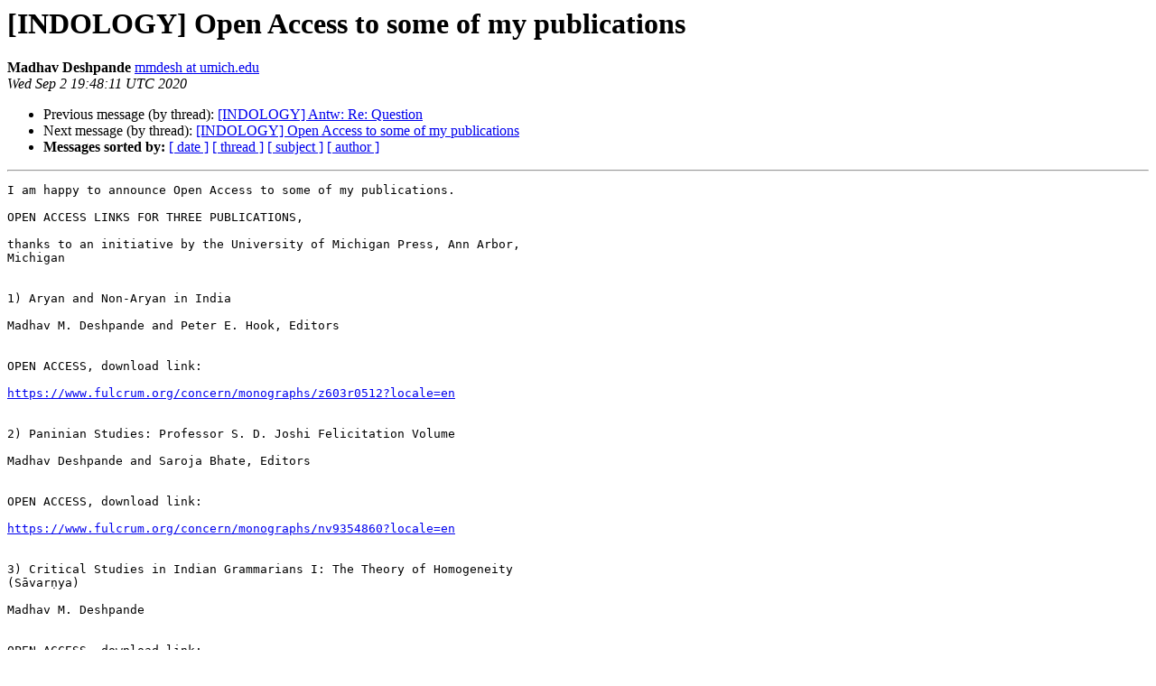

--- FILE ---
content_type: text/html
request_url: https://list.indology.info/pipermail/indology/2020-September/053249.html
body_size: 1583
content:
<!DOCTYPE HTML PUBLIC "-//W3C//DTD HTML 4.01 Transitional//EN">
<HTML>
 <HEAD>
   <TITLE> [INDOLOGY] Open Access to some of my publications
   </TITLE>
   <LINK REL="Index" HREF="index.html" >
   <LINK REL="made" HREF="mailto:indology%40list.indology.info?Subject=Re%3A%20%5BINDOLOGY%5D%20Open%20Access%20to%20some%20of%20my%20publications&In-Reply-To=%3CCAB3-dzc3jg1hRRTfi%3DkmFV4EGPXzUw1JKC6kFObGxfeBpBa8qQ%40mail.gmail.com%3E">
   <META NAME="robots" CONTENT="index,nofollow">
   <style type="text/css">
       pre {
           white-space: pre-wrap;       /* css-2.1, curent FF, Opera, Safari */
           }
   </style>
   <META http-equiv="Content-Type" content="text/html; charset=us-ascii">
   <LINK REL="Previous"  HREF="053350.html">
   <LINK REL="Next"  HREF="053275.html">
 </HEAD>
 <BODY BGCOLOR="#ffffff">
   <H1>[INDOLOGY] Open Access to some of my publications</H1>
    <B>Madhav Deshpande</B> 
    <A HREF="mailto:indology%40list.indology.info?Subject=Re%3A%20%5BINDOLOGY%5D%20Open%20Access%20to%20some%20of%20my%20publications&In-Reply-To=%3CCAB3-dzc3jg1hRRTfi%3DkmFV4EGPXzUw1JKC6kFObGxfeBpBa8qQ%40mail.gmail.com%3E"
       TITLE="[INDOLOGY] Open Access to some of my publications">mmdesh at umich.edu
       </A><BR>
    <I>Wed Sep  2 19:48:11 UTC 2020</I>
    <P><UL>
        <LI>Previous message (by thread): <A HREF="053350.html">[INDOLOGY] Antw: Re:  Question
</A></li>
        <LI>Next message (by thread): <A HREF="053275.html">[INDOLOGY] Open Access to some of my publications
</A></li>
         <LI> <B>Messages sorted by:</B> 
              <a href="date.html#53249">[ date ]</a>
              <a href="thread.html#53249">[ thread ]</a>
              <a href="subject.html#53249">[ subject ]</a>
              <a href="author.html#53249">[ author ]</a>
         </LI>
       </UL>
    <HR>  
<!--beginarticle-->
<PRE>I am happy to announce Open Access to some of my publications.

OPEN ACCESS LINKS FOR THREE PUBLICATIONS,

thanks to an initiative by the University of Michigan Press, Ann Arbor,
Michigan


1) Aryan and Non-Aryan in India

Madhav M. Deshpande and Peter E. Hook, Editors


OPEN ACCESS, download link:

<A HREF="https://www.fulcrum.org/concern/monographs/z603r0512?locale=en">https://www.fulcrum.org/concern/monographs/z603r0512?locale=en</A>


2) Paninian Studies: Professor S. D. Joshi Felicitation Volume

Madhav Deshpande and Saroja Bhate, Editors


OPEN ACCESS, download link:

<A HREF="https://www.fulcrum.org/concern/monographs/nv9354860?locale=en">https://www.fulcrum.org/concern/monographs/nv9354860?locale=en</A>


3) Critical Studies in Indian Grammarians I: The Theory of Homogeneity
(S&#257;var&#7751;ya)

Madhav M. Deshpande


OPEN ACCESS, download link:

<A HREF="https://www.fulcrum.org/concern/monographs/nc580p650?locale=en">https://www.fulcrum.org/concern/monographs/nc580p650?locale=en</A>


With best regards,


Madhav M. Deshpande
Professor Emeritus, Sanskrit and Linguistics
University of Michigan, Ann Arbor, Michigan, USA
Senior Fellow, Oxford Center for Hindu Studies

[Residence: Campbell, California, USA]


-------------- next part --------------
An HTML attachment was scrubbed...
URL: &lt;<A HREF="https://list.indology.info/pipermail/indology/attachments/20200902/48d02cb4/attachment.htm">https://list.indology.info/pipermail/indology/attachments/20200902/48d02cb4/attachment.htm</A>&gt;
</PRE>

<!--endarticle-->
    <HR>
    <P><UL>
        <!--threads-->
	<LI>Previous message (by thread): <A HREF="053350.html">[INDOLOGY] Antw: Re:  Question
</A></li>
	<LI>Next message (by thread): <A HREF="053275.html">[INDOLOGY] Open Access to some of my publications
</A></li>
         <LI> <B>Messages sorted by:</B> 
              <a href="date.html#53249">[ date ]</a>
              <a href="thread.html#53249">[ thread ]</a>
              <a href="subject.html#53249">[ subject ]</a>
              <a href="author.html#53249">[ author ]</a>
         </LI>
       </UL>

<hr>
<a href="https://list.indology.info/mailman/listinfo/indology">More information about the INDOLOGY
mailing list</a><br>
</body></html>
